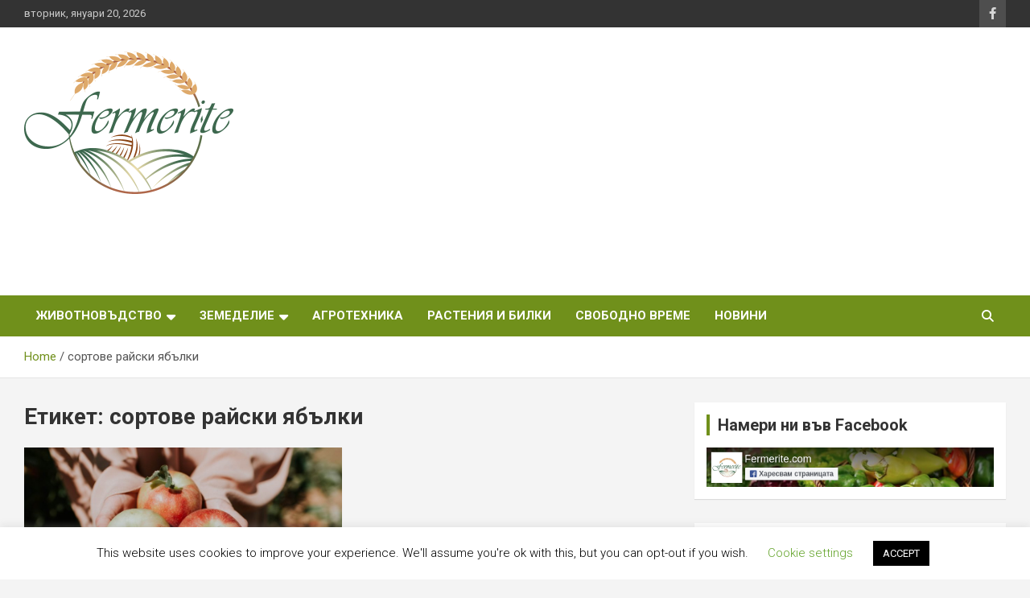

--- FILE ---
content_type: text/html; charset=UTF-8
request_url: https://fermerite.com/tag/%D1%81%D0%BE%D1%80%D1%82%D0%BE%D0%B2%D0%B5-%D1%80%D0%B0%D0%B9%D1%81%D0%BA%D0%B8-%D1%8F%D0%B1%D1%8A%D0%BB%D0%BA%D0%B8/
body_size: 16936
content:
<!doctype html>
<html lang="bg-BG"
 xmlns:fb="http://ogp.me/ns/fb#">
<head>
	<meta charset="UTF-8">
	<meta name="viewport" content="width=device-width, initial-scale=1, shrink-to-fit=no">
	<link rel="profile" href="https://gmpg.org/xfn/11">

	<meta name='robots' content='index, follow, max-image-preview:large, max-snippet:-1, max-video-preview:-1' />
	<style>img:is([sizes="auto" i], [sizes^="auto," i]) { contain-intrinsic-size: 3000px 1500px }</style>
	
	<!-- This site is optimized with the Yoast SEO plugin v25.1 - https://yoast.com/wordpress/plugins/seo/ -->
	<title>сортове райски ябълки Архиви - Fermerite.com</title>
	<link rel="canonical" href="https://fermerite.com/tag/сортове-райски-ябълки/" />
	<meta property="og:locale" content="bg_BG" />
	<meta property="og:type" content="article" />
	<meta property="og:title" content="сортове райски ябълки Архиви - Fermerite.com" />
	<meta property="og:url" content="https://fermerite.com/tag/сортове-райски-ябълки/" />
	<meta property="og:site_name" content="Fermerite.com" />
	<meta name="twitter:card" content="summary_large_image" />
	<script type="application/ld+json" class="yoast-schema-graph">{"@context":"https://schema.org","@graph":[{"@type":"CollectionPage","@id":"https://fermerite.com/tag/%d1%81%d0%be%d1%80%d1%82%d0%be%d0%b2%d0%b5-%d1%80%d0%b0%d0%b9%d1%81%d0%ba%d0%b8-%d1%8f%d0%b1%d1%8a%d0%bb%d0%ba%d0%b8/","url":"https://fermerite.com/tag/%d1%81%d0%be%d1%80%d1%82%d0%be%d0%b2%d0%b5-%d1%80%d0%b0%d0%b9%d1%81%d0%ba%d0%b8-%d1%8f%d0%b1%d1%8a%d0%bb%d0%ba%d0%b8/","name":"сортове райски ябълки Архиви - Fermerite.com","isPartOf":{"@id":"https://fermerite.com/#website"},"primaryImageOfPage":{"@id":"https://fermerite.com/tag/%d1%81%d0%be%d1%80%d1%82%d0%be%d0%b2%d0%b5-%d1%80%d0%b0%d0%b9%d1%81%d0%ba%d0%b8-%d1%8f%d0%b1%d1%8a%d0%bb%d0%ba%d0%b8/#primaryimage"},"image":{"@id":"https://fermerite.com/tag/%d1%81%d0%be%d1%80%d1%82%d0%be%d0%b2%d0%b5-%d1%80%d0%b0%d0%b9%d1%81%d0%ba%d0%b8-%d1%8f%d0%b1%d1%8a%d0%bb%d0%ba%d0%b8/#primaryimage"},"thumbnailUrl":"https://fermerite.com/wp-content/uploads/2021/04/apples-e1618148436927.jpeg","breadcrumb":{"@id":"https://fermerite.com/tag/%d1%81%d0%be%d1%80%d1%82%d0%be%d0%b2%d0%b5-%d1%80%d0%b0%d0%b9%d1%81%d0%ba%d0%b8-%d1%8f%d0%b1%d1%8a%d0%bb%d0%ba%d0%b8/#breadcrumb"},"inLanguage":"bg-BG"},{"@type":"ImageObject","inLanguage":"bg-BG","@id":"https://fermerite.com/tag/%d1%81%d0%be%d1%80%d1%82%d0%be%d0%b2%d0%b5-%d1%80%d0%b0%d0%b9%d1%81%d0%ba%d0%b8-%d1%8f%d0%b1%d1%8a%d0%bb%d0%ba%d0%b8/#primaryimage","url":"https://fermerite.com/wp-content/uploads/2021/04/apples-e1618148436927.jpeg","contentUrl":"https://fermerite.com/wp-content/uploads/2021/04/apples-e1618148436927.jpeg","width":920,"height":614,"caption":"ябълки"},{"@type":"BreadcrumbList","@id":"https://fermerite.com/tag/%d1%81%d0%be%d1%80%d1%82%d0%be%d0%b2%d0%b5-%d1%80%d0%b0%d0%b9%d1%81%d0%ba%d0%b8-%d1%8f%d0%b1%d1%8a%d0%bb%d0%ba%d0%b8/#breadcrumb","itemListElement":[{"@type":"ListItem","position":1,"name":"Начало","item":"https://fermerite.com/"},{"@type":"ListItem","position":2,"name":"сортове райски ябълки"}]},{"@type":"WebSite","@id":"https://fermerite.com/#website","url":"https://fermerite.com/","name":"Fermerite.com","description":"Всичко за селското стопанство на едно място.","publisher":{"@id":"https://fermerite.com/#organization"},"potentialAction":[{"@type":"SearchAction","target":{"@type":"EntryPoint","urlTemplate":"https://fermerite.com/?s={search_term_string}"},"query-input":{"@type":"PropertyValueSpecification","valueRequired":true,"valueName":"search_term_string"}}],"inLanguage":"bg-BG"},{"@type":"Organization","@id":"https://fermerite.com/#organization","name":"Fermerite.com","url":"https://fermerite.com/","logo":{"@type":"ImageObject","inLanguage":"bg-BG","@id":"https://fermerite.com/#/schema/logo/image/","url":"https://fermerite.com/wp-content/uploads/2020/04/cropped-logo-2.png","contentUrl":"https://fermerite.com/wp-content/uploads/2020/04/cropped-logo-2.png","width":260,"height":177,"caption":"Fermerite.com"},"image":{"@id":"https://fermerite.com/#/schema/logo/image/"}}]}</script>
	<!-- / Yoast SEO plugin. -->


<link rel='dns-prefetch' href='//fonts.googleapis.com' />
<link rel="alternate" type="application/rss+xml" title="Fermerite.com &raquo; Поток" href="https://fermerite.com/feed/" />
<link rel="alternate" type="application/rss+xml" title="Fermerite.com &raquo; поток за коментари" href="https://fermerite.com/comments/feed/" />
<link rel="alternate" type="application/rss+xml" title="Fermerite.com &raquo; поток за етикета сортове райски ябълки " href="https://fermerite.com/tag/%d1%81%d0%be%d1%80%d1%82%d0%be%d0%b2%d0%b5-%d1%80%d0%b0%d0%b9%d1%81%d0%ba%d0%b8-%d1%8f%d0%b1%d1%8a%d0%bb%d0%ba%d0%b8/feed/" />
<script type="text/javascript">
/* <![CDATA[ */
window._wpemojiSettings = {"baseUrl":"https:\/\/s.w.org\/images\/core\/emoji\/16.0.1\/72x72\/","ext":".png","svgUrl":"https:\/\/s.w.org\/images\/core\/emoji\/16.0.1\/svg\/","svgExt":".svg","source":{"concatemoji":"https:\/\/fermerite.com\/wp-includes\/js\/wp-emoji-release.min.js?ver=6.8.3"}};
/*! This file is auto-generated */
!function(s,n){var o,i,e;function c(e){try{var t={supportTests:e,timestamp:(new Date).valueOf()};sessionStorage.setItem(o,JSON.stringify(t))}catch(e){}}function p(e,t,n){e.clearRect(0,0,e.canvas.width,e.canvas.height),e.fillText(t,0,0);var t=new Uint32Array(e.getImageData(0,0,e.canvas.width,e.canvas.height).data),a=(e.clearRect(0,0,e.canvas.width,e.canvas.height),e.fillText(n,0,0),new Uint32Array(e.getImageData(0,0,e.canvas.width,e.canvas.height).data));return t.every(function(e,t){return e===a[t]})}function u(e,t){e.clearRect(0,0,e.canvas.width,e.canvas.height),e.fillText(t,0,0);for(var n=e.getImageData(16,16,1,1),a=0;a<n.data.length;a++)if(0!==n.data[a])return!1;return!0}function f(e,t,n,a){switch(t){case"flag":return n(e,"\ud83c\udff3\ufe0f\u200d\u26a7\ufe0f","\ud83c\udff3\ufe0f\u200b\u26a7\ufe0f")?!1:!n(e,"\ud83c\udde8\ud83c\uddf6","\ud83c\udde8\u200b\ud83c\uddf6")&&!n(e,"\ud83c\udff4\udb40\udc67\udb40\udc62\udb40\udc65\udb40\udc6e\udb40\udc67\udb40\udc7f","\ud83c\udff4\u200b\udb40\udc67\u200b\udb40\udc62\u200b\udb40\udc65\u200b\udb40\udc6e\u200b\udb40\udc67\u200b\udb40\udc7f");case"emoji":return!a(e,"\ud83e\udedf")}return!1}function g(e,t,n,a){var r="undefined"!=typeof WorkerGlobalScope&&self instanceof WorkerGlobalScope?new OffscreenCanvas(300,150):s.createElement("canvas"),o=r.getContext("2d",{willReadFrequently:!0}),i=(o.textBaseline="top",o.font="600 32px Arial",{});return e.forEach(function(e){i[e]=t(o,e,n,a)}),i}function t(e){var t=s.createElement("script");t.src=e,t.defer=!0,s.head.appendChild(t)}"undefined"!=typeof Promise&&(o="wpEmojiSettingsSupports",i=["flag","emoji"],n.supports={everything:!0,everythingExceptFlag:!0},e=new Promise(function(e){s.addEventListener("DOMContentLoaded",e,{once:!0})}),new Promise(function(t){var n=function(){try{var e=JSON.parse(sessionStorage.getItem(o));if("object"==typeof e&&"number"==typeof e.timestamp&&(new Date).valueOf()<e.timestamp+604800&&"object"==typeof e.supportTests)return e.supportTests}catch(e){}return null}();if(!n){if("undefined"!=typeof Worker&&"undefined"!=typeof OffscreenCanvas&&"undefined"!=typeof URL&&URL.createObjectURL&&"undefined"!=typeof Blob)try{var e="postMessage("+g.toString()+"("+[JSON.stringify(i),f.toString(),p.toString(),u.toString()].join(",")+"));",a=new Blob([e],{type:"text/javascript"}),r=new Worker(URL.createObjectURL(a),{name:"wpTestEmojiSupports"});return void(r.onmessage=function(e){c(n=e.data),r.terminate(),t(n)})}catch(e){}c(n=g(i,f,p,u))}t(n)}).then(function(e){for(var t in e)n.supports[t]=e[t],n.supports.everything=n.supports.everything&&n.supports[t],"flag"!==t&&(n.supports.everythingExceptFlag=n.supports.everythingExceptFlag&&n.supports[t]);n.supports.everythingExceptFlag=n.supports.everythingExceptFlag&&!n.supports.flag,n.DOMReady=!1,n.readyCallback=function(){n.DOMReady=!0}}).then(function(){return e}).then(function(){var e;n.supports.everything||(n.readyCallback(),(e=n.source||{}).concatemoji?t(e.concatemoji):e.wpemoji&&e.twemoji&&(t(e.twemoji),t(e.wpemoji)))}))}((window,document),window._wpemojiSettings);
/* ]]> */
</script>
<!-- fermerite.com is managing ads with Advanced Ads 2.0.8 – https://wpadvancedads.com/ --><script id="ferme-ready">
			window.advanced_ads_ready=function(e,a){a=a||"complete";var d=function(e){return"interactive"===a?"loading"!==e:"complete"===e};d(document.readyState)?e():document.addEventListener("readystatechange",(function(a){d(a.target.readyState)&&e()}),{once:"interactive"===a})},window.advanced_ads_ready_queue=window.advanced_ads_ready_queue||[];		</script>
		<style id='wp-emoji-styles-inline-css' type='text/css'>

	img.wp-smiley, img.emoji {
		display: inline !important;
		border: none !important;
		box-shadow: none !important;
		height: 1em !important;
		width: 1em !important;
		margin: 0 0.07em !important;
		vertical-align: -0.1em !important;
		background: none !important;
		padding: 0 !important;
	}
</style>
<link rel='stylesheet' id='wp-block-library-css' href='https://fermerite.com/wp-includes/css/dist/block-library/style.min.css?ver=6.8.3' type='text/css' media='all' />
<style id='classic-theme-styles-inline-css' type='text/css'>
/*! This file is auto-generated */
.wp-block-button__link{color:#fff;background-color:#32373c;border-radius:9999px;box-shadow:none;text-decoration:none;padding:calc(.667em + 2px) calc(1.333em + 2px);font-size:1.125em}.wp-block-file__button{background:#32373c;color:#fff;text-decoration:none}
</style>
<link rel='stylesheet' id='quads-style-css-css' href='https://fermerite.com/wp-content/plugins/quick-adsense-reloaded/includes/gutenberg/dist/blocks.style.build.css?ver=2.0.91' type='text/css' media='all' />
<style id='global-styles-inline-css' type='text/css'>
:root{--wp--preset--aspect-ratio--square: 1;--wp--preset--aspect-ratio--4-3: 4/3;--wp--preset--aspect-ratio--3-4: 3/4;--wp--preset--aspect-ratio--3-2: 3/2;--wp--preset--aspect-ratio--2-3: 2/3;--wp--preset--aspect-ratio--16-9: 16/9;--wp--preset--aspect-ratio--9-16: 9/16;--wp--preset--color--black: #000000;--wp--preset--color--cyan-bluish-gray: #abb8c3;--wp--preset--color--white: #ffffff;--wp--preset--color--pale-pink: #f78da7;--wp--preset--color--vivid-red: #cf2e2e;--wp--preset--color--luminous-vivid-orange: #ff6900;--wp--preset--color--luminous-vivid-amber: #fcb900;--wp--preset--color--light-green-cyan: #7bdcb5;--wp--preset--color--vivid-green-cyan: #00d084;--wp--preset--color--pale-cyan-blue: #8ed1fc;--wp--preset--color--vivid-cyan-blue: #0693e3;--wp--preset--color--vivid-purple: #9b51e0;--wp--preset--gradient--vivid-cyan-blue-to-vivid-purple: linear-gradient(135deg,rgba(6,147,227,1) 0%,rgb(155,81,224) 100%);--wp--preset--gradient--light-green-cyan-to-vivid-green-cyan: linear-gradient(135deg,rgb(122,220,180) 0%,rgb(0,208,130) 100%);--wp--preset--gradient--luminous-vivid-amber-to-luminous-vivid-orange: linear-gradient(135deg,rgba(252,185,0,1) 0%,rgba(255,105,0,1) 100%);--wp--preset--gradient--luminous-vivid-orange-to-vivid-red: linear-gradient(135deg,rgba(255,105,0,1) 0%,rgb(207,46,46) 100%);--wp--preset--gradient--very-light-gray-to-cyan-bluish-gray: linear-gradient(135deg,rgb(238,238,238) 0%,rgb(169,184,195) 100%);--wp--preset--gradient--cool-to-warm-spectrum: linear-gradient(135deg,rgb(74,234,220) 0%,rgb(151,120,209) 20%,rgb(207,42,186) 40%,rgb(238,44,130) 60%,rgb(251,105,98) 80%,rgb(254,248,76) 100%);--wp--preset--gradient--blush-light-purple: linear-gradient(135deg,rgb(255,206,236) 0%,rgb(152,150,240) 100%);--wp--preset--gradient--blush-bordeaux: linear-gradient(135deg,rgb(254,205,165) 0%,rgb(254,45,45) 50%,rgb(107,0,62) 100%);--wp--preset--gradient--luminous-dusk: linear-gradient(135deg,rgb(255,203,112) 0%,rgb(199,81,192) 50%,rgb(65,88,208) 100%);--wp--preset--gradient--pale-ocean: linear-gradient(135deg,rgb(255,245,203) 0%,rgb(182,227,212) 50%,rgb(51,167,181) 100%);--wp--preset--gradient--electric-grass: linear-gradient(135deg,rgb(202,248,128) 0%,rgb(113,206,126) 100%);--wp--preset--gradient--midnight: linear-gradient(135deg,rgb(2,3,129) 0%,rgb(40,116,252) 100%);--wp--preset--font-size--small: 13px;--wp--preset--font-size--medium: 20px;--wp--preset--font-size--large: 36px;--wp--preset--font-size--x-large: 42px;--wp--preset--spacing--20: 0.44rem;--wp--preset--spacing--30: 0.67rem;--wp--preset--spacing--40: 1rem;--wp--preset--spacing--50: 1.5rem;--wp--preset--spacing--60: 2.25rem;--wp--preset--spacing--70: 3.38rem;--wp--preset--spacing--80: 5.06rem;--wp--preset--shadow--natural: 6px 6px 9px rgba(0, 0, 0, 0.2);--wp--preset--shadow--deep: 12px 12px 50px rgba(0, 0, 0, 0.4);--wp--preset--shadow--sharp: 6px 6px 0px rgba(0, 0, 0, 0.2);--wp--preset--shadow--outlined: 6px 6px 0px -3px rgba(255, 255, 255, 1), 6px 6px rgba(0, 0, 0, 1);--wp--preset--shadow--crisp: 6px 6px 0px rgba(0, 0, 0, 1);}:where(.is-layout-flex){gap: 0.5em;}:where(.is-layout-grid){gap: 0.5em;}body .is-layout-flex{display: flex;}.is-layout-flex{flex-wrap: wrap;align-items: center;}.is-layout-flex > :is(*, div){margin: 0;}body .is-layout-grid{display: grid;}.is-layout-grid > :is(*, div){margin: 0;}:where(.wp-block-columns.is-layout-flex){gap: 2em;}:where(.wp-block-columns.is-layout-grid){gap: 2em;}:where(.wp-block-post-template.is-layout-flex){gap: 1.25em;}:where(.wp-block-post-template.is-layout-grid){gap: 1.25em;}.has-black-color{color: var(--wp--preset--color--black) !important;}.has-cyan-bluish-gray-color{color: var(--wp--preset--color--cyan-bluish-gray) !important;}.has-white-color{color: var(--wp--preset--color--white) !important;}.has-pale-pink-color{color: var(--wp--preset--color--pale-pink) !important;}.has-vivid-red-color{color: var(--wp--preset--color--vivid-red) !important;}.has-luminous-vivid-orange-color{color: var(--wp--preset--color--luminous-vivid-orange) !important;}.has-luminous-vivid-amber-color{color: var(--wp--preset--color--luminous-vivid-amber) !important;}.has-light-green-cyan-color{color: var(--wp--preset--color--light-green-cyan) !important;}.has-vivid-green-cyan-color{color: var(--wp--preset--color--vivid-green-cyan) !important;}.has-pale-cyan-blue-color{color: var(--wp--preset--color--pale-cyan-blue) !important;}.has-vivid-cyan-blue-color{color: var(--wp--preset--color--vivid-cyan-blue) !important;}.has-vivid-purple-color{color: var(--wp--preset--color--vivid-purple) !important;}.has-black-background-color{background-color: var(--wp--preset--color--black) !important;}.has-cyan-bluish-gray-background-color{background-color: var(--wp--preset--color--cyan-bluish-gray) !important;}.has-white-background-color{background-color: var(--wp--preset--color--white) !important;}.has-pale-pink-background-color{background-color: var(--wp--preset--color--pale-pink) !important;}.has-vivid-red-background-color{background-color: var(--wp--preset--color--vivid-red) !important;}.has-luminous-vivid-orange-background-color{background-color: var(--wp--preset--color--luminous-vivid-orange) !important;}.has-luminous-vivid-amber-background-color{background-color: var(--wp--preset--color--luminous-vivid-amber) !important;}.has-light-green-cyan-background-color{background-color: var(--wp--preset--color--light-green-cyan) !important;}.has-vivid-green-cyan-background-color{background-color: var(--wp--preset--color--vivid-green-cyan) !important;}.has-pale-cyan-blue-background-color{background-color: var(--wp--preset--color--pale-cyan-blue) !important;}.has-vivid-cyan-blue-background-color{background-color: var(--wp--preset--color--vivid-cyan-blue) !important;}.has-vivid-purple-background-color{background-color: var(--wp--preset--color--vivid-purple) !important;}.has-black-border-color{border-color: var(--wp--preset--color--black) !important;}.has-cyan-bluish-gray-border-color{border-color: var(--wp--preset--color--cyan-bluish-gray) !important;}.has-white-border-color{border-color: var(--wp--preset--color--white) !important;}.has-pale-pink-border-color{border-color: var(--wp--preset--color--pale-pink) !important;}.has-vivid-red-border-color{border-color: var(--wp--preset--color--vivid-red) !important;}.has-luminous-vivid-orange-border-color{border-color: var(--wp--preset--color--luminous-vivid-orange) !important;}.has-luminous-vivid-amber-border-color{border-color: var(--wp--preset--color--luminous-vivid-amber) !important;}.has-light-green-cyan-border-color{border-color: var(--wp--preset--color--light-green-cyan) !important;}.has-vivid-green-cyan-border-color{border-color: var(--wp--preset--color--vivid-green-cyan) !important;}.has-pale-cyan-blue-border-color{border-color: var(--wp--preset--color--pale-cyan-blue) !important;}.has-vivid-cyan-blue-border-color{border-color: var(--wp--preset--color--vivid-cyan-blue) !important;}.has-vivid-purple-border-color{border-color: var(--wp--preset--color--vivid-purple) !important;}.has-vivid-cyan-blue-to-vivid-purple-gradient-background{background: var(--wp--preset--gradient--vivid-cyan-blue-to-vivid-purple) !important;}.has-light-green-cyan-to-vivid-green-cyan-gradient-background{background: var(--wp--preset--gradient--light-green-cyan-to-vivid-green-cyan) !important;}.has-luminous-vivid-amber-to-luminous-vivid-orange-gradient-background{background: var(--wp--preset--gradient--luminous-vivid-amber-to-luminous-vivid-orange) !important;}.has-luminous-vivid-orange-to-vivid-red-gradient-background{background: var(--wp--preset--gradient--luminous-vivid-orange-to-vivid-red) !important;}.has-very-light-gray-to-cyan-bluish-gray-gradient-background{background: var(--wp--preset--gradient--very-light-gray-to-cyan-bluish-gray) !important;}.has-cool-to-warm-spectrum-gradient-background{background: var(--wp--preset--gradient--cool-to-warm-spectrum) !important;}.has-blush-light-purple-gradient-background{background: var(--wp--preset--gradient--blush-light-purple) !important;}.has-blush-bordeaux-gradient-background{background: var(--wp--preset--gradient--blush-bordeaux) !important;}.has-luminous-dusk-gradient-background{background: var(--wp--preset--gradient--luminous-dusk) !important;}.has-pale-ocean-gradient-background{background: var(--wp--preset--gradient--pale-ocean) !important;}.has-electric-grass-gradient-background{background: var(--wp--preset--gradient--electric-grass) !important;}.has-midnight-gradient-background{background: var(--wp--preset--gradient--midnight) !important;}.has-small-font-size{font-size: var(--wp--preset--font-size--small) !important;}.has-medium-font-size{font-size: var(--wp--preset--font-size--medium) !important;}.has-large-font-size{font-size: var(--wp--preset--font-size--large) !important;}.has-x-large-font-size{font-size: var(--wp--preset--font-size--x-large) !important;}
:where(.wp-block-post-template.is-layout-flex){gap: 1.25em;}:where(.wp-block-post-template.is-layout-grid){gap: 1.25em;}
:where(.wp-block-columns.is-layout-flex){gap: 2em;}:where(.wp-block-columns.is-layout-grid){gap: 2em;}
:root :where(.wp-block-pullquote){font-size: 1.5em;line-height: 1.6;}
</style>
<link rel='stylesheet' id='contact-form-7-css' href='https://fermerite.com/wp-content/plugins/contact-form-7/includes/css/styles.css?ver=6.0.6' type='text/css' media='all' />
<link rel='stylesheet' id='cookie-law-info-css' href='https://fermerite.com/wp-content/plugins/cookie-law-info/legacy/public/css/cookie-law-info-public.css?ver=3.2.10' type='text/css' media='all' />
<link rel='stylesheet' id='cookie-law-info-gdpr-css' href='https://fermerite.com/wp-content/plugins/cookie-law-info/legacy/public/css/cookie-law-info-gdpr.css?ver=3.2.10' type='text/css' media='all' />
<link rel='stylesheet' id='dx2hits_maincss-css' href='https://fermerite.com/wp-content/plugins/dx2-post-hit-counter/style.css?v=1.0.5&#038;ver=1.0.5' type='text/css' media='all' />
<link rel='stylesheet' id='bootstrap-style-css' href='https://fermerite.com/wp-content/themes/newscard/assets/library/bootstrap/css/bootstrap.min.css?ver=4.0.0' type='text/css' media='all' />
<link rel='stylesheet' id='font-awesome-style-css' href='https://fermerite.com/wp-content/themes/newscard/assets/library/font-awesome/css/all.min.css?ver=6.8.3' type='text/css' media='all' />
<link rel='stylesheet' id='newscard-google-fonts-css' href='//fonts.googleapis.com/css?family=Roboto%3A100%2C300%2C300i%2C400%2C400i%2C500%2C500i%2C700%2C700i&#038;ver=6.8.3' type='text/css' media='all' />
<link rel='stylesheet' id='newscard-style-css' href='https://fermerite.com/wp-content/themes/newscard-child/style.css?ver=6.8.3' type='text/css' media='all' />
<link rel='stylesheet' id='newscard-parent-style-css' href='https://fermerite.com/wp-content/themes/newscard/style.css?ver=6.8.3' type='text/css' media='all' />
<link rel='stylesheet' id='newscard-child-style-css' href='https://fermerite.com/wp-content/themes/newscard-child/style.css?ver=1.0.0' type='text/css' media='all' />
<script type="text/javascript" src="https://fermerite.com/wp-includes/js/jquery/jquery.min.js?ver=3.7.1" id="jquery-core-js"></script>
<script type="text/javascript" src="https://fermerite.com/wp-includes/js/jquery/jquery-migrate.min.js?ver=3.4.1" id="jquery-migrate-js"></script>
<script type="text/javascript" id="cookie-law-info-js-extra">
/* <![CDATA[ */
var Cli_Data = {"nn_cookie_ids":[],"cookielist":[],"non_necessary_cookies":[],"ccpaEnabled":"","ccpaRegionBased":"","ccpaBarEnabled":"","strictlyEnabled":["necessary","obligatoire"],"ccpaType":"gdpr","js_blocking":"","custom_integration":"","triggerDomRefresh":"","secure_cookies":""};
var cli_cookiebar_settings = {"animate_speed_hide":"500","animate_speed_show":"500","background":"#FFF","border":"#b1a6a6c2","border_on":"","button_1_button_colour":"#000","button_1_button_hover":"#000000","button_1_link_colour":"#fff","button_1_as_button":"1","button_1_new_win":"","button_2_button_colour":"#333","button_2_button_hover":"#292929","button_2_link_colour":"#444","button_2_as_button":"","button_2_hidebar":"","button_3_button_colour":"#000","button_3_button_hover":"#000000","button_3_link_colour":"#fff","button_3_as_button":"1","button_3_new_win":"","button_4_button_colour":"#000","button_4_button_hover":"#000000","button_4_link_colour":"#62a329","button_4_as_button":"","button_7_button_colour":"#61a229","button_7_button_hover":"#4e8221","button_7_link_colour":"#fff","button_7_as_button":"1","button_7_new_win":"","font_family":"inherit","header_fix":"","notify_animate_hide":"1","notify_animate_show":"","notify_div_id":"#cookie-law-info-bar","notify_position_horizontal":"right","notify_position_vertical":"bottom","scroll_close":"","scroll_close_reload":"","accept_close_reload":"","reject_close_reload":"","showagain_tab":"1","showagain_background":"#fff","showagain_border":"#000","showagain_div_id":"#cookie-law-info-again","showagain_x_position":"100px","text":"#000","show_once_yn":"","show_once":"10000","logging_on":"","as_popup":"","popup_overlay":"1","bar_heading_text":"","cookie_bar_as":"banner","popup_showagain_position":"bottom-right","widget_position":"left"};
var log_object = {"ajax_url":"https:\/\/fermerite.com\/wp-admin\/admin-ajax.php"};
/* ]]> */
</script>
<script type="text/javascript" src="https://fermerite.com/wp-content/plugins/cookie-law-info/legacy/public/js/cookie-law-info-public.js?ver=3.2.10" id="cookie-law-info-js"></script>
<!--[if lt IE 9]>
<script type="text/javascript" src="https://fermerite.com/wp-content/themes/newscard/assets/js/html5.js?ver=3.7.3" id="html5-js"></script>
<![endif]-->
<link rel="https://api.w.org/" href="https://fermerite.com/wp-json/" /><link rel="alternate" title="JSON" type="application/json" href="https://fermerite.com/wp-json/wp/v2/tags/507" /><link rel="EditURI" type="application/rsd+xml" title="RSD" href="https://fermerite.com/xmlrpc.php?rsd" />
<meta name="generator" content="WordPress 6.8.3" />

<!-- This site is using AdRotate v5.13.7 to display their advertisements - https://ajdg.solutions/ -->
<!-- AdRotate CSS -->
<style type="text/css" media="screen">
	.g { margin:0px; padding:0px; overflow:hidden; line-height:1; zoom:1; }
	.g img { height:auto; }
	.g-col { position:relative; float:left; }
	.g-col:first-child { margin-left: 0; }
	.g-col:last-child { margin-right: 0; }
	.g-1 {  margin: 0 auto; }
	@media only screen and (max-width: 480px) {
		.g-col, .g-dyn, .g-single { width:100%; margin-left:0; margin-right:0; }
	}
</style>
<!-- /AdRotate CSS -->

<meta property="fb:app_id" content="1559425070928442"/><meta property="fb:admins" content="10206908716895349"/><!-- Global site tag (gtag.js) - Google Analytics -->
<script async src="https://www.googletagmanager.com/gtag/js?id=UA-167202846-1"></script>
<script>
  window.dataLayer = window.dataLayer || [];
  function gtag(){dataLayer.push(arguments);}
  gtag('js', new Date());

  gtag('config', 'UA-167202846-1');
</script><script>document.cookie = 'quads_browser_width='+screen.width;</script>		<style type="text/css">
					.site-title,
			.site-description {
				position: absolute;
				clip: rect(1px, 1px, 1px, 1px);
			}
				</style>
		<script  async src="https://pagead2.googlesyndication.com/pagead/js/adsbygoogle.js?client=ca-pub-9327027604616731" crossorigin="anonymous"></script><link rel="icon" href="https://fermerite.com/wp-content/uploads/2020/04/cropped-favicon-32x32.png" sizes="32x32" />
<link rel="icon" href="https://fermerite.com/wp-content/uploads/2020/04/cropped-favicon-192x192.png" sizes="192x192" />
<link rel="apple-touch-icon" href="https://fermerite.com/wp-content/uploads/2020/04/cropped-favicon-180x180.png" />
<meta name="msapplication-TileImage" content="https://fermerite.com/wp-content/uploads/2020/04/cropped-favicon-270x270.png" />

    <script data-ad-client="ca-pub-9327027604616731" async src="https://pagead2.googlesyndication.com/pagead/js/adsbygoogle.js"></script>
</head>

<body data-rsssl=1 class="archive tag tag-507 wp-custom-logo wp-theme-newscard wp-child-theme-newscard-child theme-body hfeed aa-prefix-ferme-">

<div id="page" class="site">
	<a class="skip-link screen-reader-text" href="#content">Skip to content</a>
	
	<header id="masthead" class="site-header">
					<div class="info-bar">
				<div class="container">
					<div class="row gutter-10">
						<div class="col col-sm contact-section">
							<div class="date">
								<ul><li>вторник, януари 20, 2026</li></ul>
							</div>
						</div><!-- .contact-section -->

													<div class="col-auto social-profiles order-md-3">
								
		<ul class="clearfix">
							<li><a target="_blank" rel="noopener noreferrer" href="https://www.facebook.com/fermeritecom/"></a></li>
					</ul>
								</div><!-- .social-profile -->
											</div><!-- .row -->
          		</div><!-- .container -->
        	</div><!-- .infobar -->
        		<nav class="navbar navbar-expand-lg d-block">
			<div class="navbar-head" >
				<div class="container">
					<div class="row align-items-center">
						<div class="col-lg-4">
							<div class="site-branding navbar-brand">
								<a href="https://fermerite.com/" class="custom-logo-link" rel="home"><img width="260" height="177" src="https://fermerite.com/wp-content/uploads/2020/04/cropped-logo-2.png" class="custom-logo" alt="Fermerite.com" decoding="async" /></a>									<h2 class="site-title"><a href="https://fermerite.com/" rel="home">Fermerite.com</a></h2>
																	<p class="site-description">Всичко за селското стопанство на едно място.</p>
															</div><!-- .site-branding .navbar-brand -->
						</div>
						<div style="float: right;" id="ferme-1091457044"><script async src="//pagead2.googlesyndication.com/pagead/js/adsbygoogle.js?client=ca-pub-9327027604616731" crossorigin="anonymous"></script><ins class="adsbygoogle" style="display:inline-block;width:970px;height:90px;" 
data-ad-client="ca-pub-9327027604616731" 
data-ad-slot="4120581484"></ins> 
<script> 
(adsbygoogle = window.adsbygoogle || []).push({}); 
</script>
</div>					</div><!-- .row -->
				</div><!-- .container -->
			</div><!-- .navbar-head -->
			<div class="navigation-bar">
				<div class="navigation-bar-top">
					<div class="container">
						<button class="navbar-toggler menu-toggle" type="button" data-toggle="collapse" data-target="#navbarCollapse" aria-controls="navbarCollapse" aria-expanded="false" aria-label="Toggle navigation"></button>
						<span class="search-toggle"></span>
					</div><!-- .container -->
					<div class="search-bar">
						<div class="container">
							<div class="search-block off">
								<form action="https://fermerite.com/" method="get" class="search-form">
	<label class="assistive-text"> Search </label>
	<div class="input-group">
		<input type="search" value="" placeholder="Search" class="form-control s" name="s">
		<div class="input-group-prepend">
			<button class="btn btn-theme">Search</button>
		</div>
	</div>
</form><!-- .search-form -->
							</div><!-- .search-box -->
						</div><!-- .container -->
					</div><!-- .search-bar -->
				</div><!-- .navigation-bar-top -->
				<div class="navbar-main">
					<div class="container">
						<div class="collapse navbar-collapse" id="navbarCollapse">
							<div id="site-navigation" class="main-navigation nav-uppercase" role="navigation">
								<ul class="nav-menu navbar-nav d-lg-block"><li id="menu-item-9" class="menu-item menu-item-type-taxonomy menu-item-object-category menu-item-has-children menu-item-9"><a href="https://fermerite.com/category/%d0%b6%d0%b8%d0%b2%d0%be%d1%82%d0%bd%d0%be%d0%b2%d1%8a%d0%b4%d1%81%d1%82%d0%b2%d0%be/">ЖИВОТНОВЪДСТВО</a>
<ul class="sub-menu">
	<li id="menu-item-10" class="menu-item menu-item-type-taxonomy menu-item-object-category menu-item-10"><a href="https://fermerite.com/category/%d0%b6%d0%b8%d0%b2%d0%be%d1%82%d0%bd%d0%be%d0%b2%d1%8a%d0%b4%d1%81%d1%82%d0%b2%d0%be/%d0%b4%d1%80%d0%b5%d0%b1%d0%b5%d0%bd-%d0%b4%d0%be%d0%b1%d0%b8%d1%82%d1%8a%d0%ba/">ДРЕБЕН ДОБИТЪК</a></li>
	<li id="menu-item-11" class="menu-item menu-item-type-taxonomy menu-item-object-category menu-item-11"><a href="https://fermerite.com/category/%d0%b6%d0%b8%d0%b2%d0%be%d1%82%d0%bd%d0%be%d0%b2%d1%8a%d0%b4%d1%81%d1%82%d0%b2%d0%be/%d0%b5%d0%b4%d1%8a%d1%80-%d0%b4%d0%be%d0%b1%d0%b8%d1%82%d1%8a%d0%ba/">ЕДЪР ДОБИТЪК</a></li>
	<li id="menu-item-13" class="menu-item menu-item-type-taxonomy menu-item-object-category menu-item-13"><a href="https://fermerite.com/category/%d0%b6%d0%b8%d0%b2%d0%be%d1%82%d0%bd%d0%be%d0%b2%d1%8a%d0%b4%d1%81%d1%82%d0%b2%d0%be/%d1%81%d1%80%d0%b5%d0%b4%d0%b5%d0%bd-%d0%b4%d0%be%d0%b1%d0%b8%d1%82%d1%8a%d0%ba/">СРЕДЕН ДОБИТЪК</a></li>
	<li id="menu-item-12" class="menu-item menu-item-type-taxonomy menu-item-object-category menu-item-12"><a href="https://fermerite.com/category/%d0%b6%d0%b8%d0%b2%d0%be%d1%82%d0%bd%d0%be%d0%b2%d1%8a%d0%b4%d1%81%d1%82%d0%b2%d0%be/%d0%bf%d1%87%d0%b5%d0%bb%d0%b0%d1%80%d1%81%d1%82%d0%b2%d0%be/">ПЧЕЛАРСТВО</a></li>
</ul>
</li>
<li id="menu-item-14" class="menu-item menu-item-type-taxonomy menu-item-object-category menu-item-has-children menu-item-14"><a href="https://fermerite.com/category/%d0%b7%d0%b5%d0%bc%d0%b5%d0%b4%d0%b5%d0%bb%d0%b8%d0%b5/">ЗЕМЕДЕЛИЕ</a>
<ul class="sub-menu">
	<li id="menu-item-15" class="menu-item menu-item-type-taxonomy menu-item-object-category menu-item-15"><a href="https://fermerite.com/category/%d0%b7%d0%b5%d0%bc%d0%b5%d0%b4%d0%b5%d0%bb%d0%b8%d0%b5/%d0%b7%d0%b5%d0%bb%d0%b5%d0%bd%d1%87%d1%83%d0%ba%d0%be%d0%bf%d1%80%d0%be%d0%b8%d0%b7%d0%b2%d0%be%d0%b4%d1%81%d1%82%d0%b2%d0%be/">ЗЕЛЕНЧУКОПРОИЗВОДСТВО</a></li>
	<li id="menu-item-16" class="menu-item menu-item-type-taxonomy menu-item-object-category menu-item-16"><a href="https://fermerite.com/category/%d0%b7%d0%b5%d0%bc%d0%b5%d0%b4%d0%b5%d0%bb%d0%b8%d0%b5/%d0%b7%d1%8a%d1%80%d0%bd%d0%be%d0%bf%d1%80%d0%be%d0%b8%d0%b7%d0%b2%d0%be%d0%b4%d1%81%d1%82%d0%b2%d0%be/">ЗЪРНОПРОИЗВОДСТВО</a></li>
	<li id="menu-item-17" class="menu-item menu-item-type-taxonomy menu-item-object-category menu-item-17"><a href="https://fermerite.com/category/%d0%b7%d0%b5%d0%bc%d0%b5%d0%b4%d0%b5%d0%bb%d0%b8%d0%b5/%d0%bb%d0%be%d0%b7%d0%b0%d1%80%d1%81%d1%82%d0%b2%d0%be/">ЛОЗАРСТВО</a></li>
	<li id="menu-item-18" class="menu-item menu-item-type-taxonomy menu-item-object-category menu-item-18"><a href="https://fermerite.com/category/%d0%b7%d0%b5%d0%bc%d0%b5%d0%b4%d0%b5%d0%bb%d0%b8%d0%b5/%d0%be%d0%b2%d0%be%d1%89%d0%b0%d1%80%d1%81%d1%82%d0%b2%d0%be/">ОВОЩАРСТВО</a></li>
	<li id="menu-item-19" class="menu-item menu-item-type-taxonomy menu-item-object-category menu-item-19"><a href="https://fermerite.com/category/%d0%b7%d0%b5%d0%bc%d0%b5%d0%b4%d0%b5%d0%bb%d0%b8%d0%b5/%d1%82%d0%b5%d1%85%d0%bd%d0%b8%d1%87%d0%b5%d1%81%d0%ba%d0%b8-%d0%ba%d1%83%d0%bb%d1%82%d1%83%d1%80%d0%b8/">ТЕХНИЧЕСКИ КУЛТУРИ</a></li>
</ul>
</li>
<li id="menu-item-90" class="menu-item menu-item-type-taxonomy menu-item-object-category menu-item-90"><a href="https://fermerite.com/category/%d0%b0%d0%b3%d1%80%d0%be%d1%82%d0%b5%d1%85%d0%bd%d0%b8%d0%ba%d0%b0/">АГРОТЕХНИКА</a></li>
<li id="menu-item-1424" class="menu-item menu-item-type-taxonomy menu-item-object-category menu-item-1424"><a href="https://fermerite.com/category/%d1%80%d0%b0%d1%81%d1%82%d0%b5%d0%bd%d0%b8%d1%8f-%d0%b8-%d0%b1%d0%b8%d0%bb%d0%ba%d0%b8/">Растения и билки</a></li>
<li id="menu-item-20" class="menu-item menu-item-type-taxonomy menu-item-object-category menu-item-20"><a href="https://fermerite.com/category/%d1%81%d0%b2%d0%be%d0%b1%d0%be%d0%b4%d0%bd%d0%be-%d0%b2%d1%80%d0%b5%d0%bc%d0%b5/">СВОБОДНО ВРЕМЕ</a></li>
<li id="menu-item-21" class="menu-item menu-item-type-taxonomy menu-item-object-category menu-item-21"><a href="https://fermerite.com/category/%d0%bd%d0%be%d0%b2%d0%b8%d0%bd%d0%b8/">Новини</a></li>
</ul>							</div><!-- #site-navigation .main-navigation -->
						</div><!-- .navbar-collapse -->
						<div class="nav-search">
							<span class="search-toggle"></span>
						</div><!-- .nav-search -->
					</div><!-- .container -->
				</div><!-- .navbar-main -->
			</div><!-- .navigation-bar -->
		</nav><!-- .navbar -->

		
		
					<div id="breadcrumb">
				<div class="container">
					<div role="navigation" aria-label="Breadcrumbs" class="breadcrumb-trail breadcrumbs" itemprop="breadcrumb"><ul class="trail-items" itemscope itemtype="http://schema.org/BreadcrumbList"><meta name="numberOfItems" content="2" /><meta name="itemListOrder" content="Ascending" /><li itemprop="itemListElement" itemscope itemtype="http://schema.org/ListItem" class="trail-item trail-begin"><a href="https://fermerite.com/" rel="home" itemprop="item"><span itemprop="name">Home</span></a><meta itemprop="position" content="1" /></li><li itemprop="itemListElement" itemscope itemtype="http://schema.org/ListItem" class="trail-item trail-end"><span itemprop="name">сортове райски ябълки</span><meta itemprop="position" content="2" /></li></ul></div>				</div>
			</div><!-- .breadcrumb -->
			</header><!-- #masthead -->
	<div id="content" class="site-content ">
		<div class="container">
							<div class="row justify-content-center site-content-row">
			<div id="primary" class="col-lg-8 content-area">		<main id="main" class="site-main">

			
				<header class="page-header">
					<h1 class="page-title">Етикет: <span>сортове райски ябълки</span></h1>				</header><!-- .page-header -->

				<div class="row gutter-parent-14 post-wrap">
						<div class="col-sm-6 col-xxl-4 post-col">
	<div class="post-864 post type-post status-publish format-standard has-post-thumbnail hentry category-6 tag-506 tag-507 tag-409">

		
				<figure class="post-featured-image post-img-wrap">
					<a title="Различните сортове райски ябълки" href="https://fermerite.com/sortove-rayski-yabulki/" class="post-img" style="background-image: url('https://fermerite.com/wp-content/uploads/2021/04/apples-e1618148436927.jpeg');"></a>
					<div class="entry-meta category-meta">
						<div class="cat-links"><a href="https://fermerite.com/category/%d0%b7%d0%b5%d0%bc%d0%b5%d0%b4%d0%b5%d0%bb%d0%b8%d0%b5/%d0%be%d0%b2%d0%be%d1%89%d0%b0%d1%80%d1%81%d1%82%d0%b2%d0%be/" rel="category tag">ОВОЩАРСТВО</a></div>
					</div><!-- .entry-meta -->
				</figure><!-- .post-featured-image .post-img-wrap -->

			
					<header class="entry-header">
				<h2 class="entry-title"><a href="https://fermerite.com/sortove-rayski-yabulki/" rel="bookmark">Различните сортове райски ябълки</a></h2>
									<div class="entry-meta">
						<div class="date"><a href="https://fermerite.com/sortove-rayski-yabulki/" title="Различните сортове райски ябълки">11/04/2021</a> </div>											</div><!-- .entry-meta -->
								</header>
				<div class="entry-content">
								<p>Т.нар. райски ябълки не се ползват с голяма популярност в България. Причината за това е във&hellip;</p>
						</div><!-- entry-content -->

			</div><!-- .post-864 -->
	</div><!-- .col-sm-6 .col-xxl-4 .post-col -->
				</div><!-- .row .gutter-parent-14 .post-wrap-->

				
		</main><!-- #main -->
	</div><!-- #primary -->


<aside id="secondary" class="col-lg-4 widget-area" role="complementary">
	<div class="sticky-sidebar">
		<section id="media_image-2" class="widget widget_media_image"><h3 class="widget-title">Намери ни във Facebook</h3><a href="https://www.facebook.com/fermeritecom/" target="_blank"><img width="498" height="69" src="https://fermerite.com/wp-content/uploads/2020/08/fb-fermerite.png" class="image wp-image-505  attachment-full size-full" alt="Намери ни във Facebook" style="max-width: 100%; height: auto;" title="Намери ни във Facebook" decoding="async" loading="lazy" srcset="https://fermerite.com/wp-content/uploads/2020/08/fb-fermerite.png 498w, https://fermerite.com/wp-content/uploads/2020/08/fb-fermerite-300x42.png 300w" sizes="auto, (max-width: 498px) 100vw, 498px" /></a></section><section class="widget ferme-widget"><script async src="//pagead2.googlesyndication.com/pagead/js/adsbygoogle.js?client=ca-pub-9327027604616731" crossorigin="anonymous"></script><ins class="adsbygoogle" style="display:block;" data-ad-client="ca-pub-9327027604616731" 
data-ad-slot="1748338084" 
data-ad-format="auto" data-full-width-responsive="true"></ins>
<script> 
(adsbygoogle = window.adsbygoogle || []).push({}); 
</script>
</section>      <section id="mailpoet_form-2" class="widget widget_mailpoet_form">
  
      <h3 class="widget-title">Абонирайте се за нашия бюлетин</h3>
  
  <div class="
    mailpoet_form_popup_overlay
      "></div>
  <div
    id="mailpoet_form_1"
    class="
      mailpoet_form
      mailpoet_form_widget
      mailpoet_form_position_
      mailpoet_form_animation_
    "
      >

    <style type="text/css">
     #mailpoet_form_1 .mailpoet_form { padding: 10px; }
#mailpoet_form_1 .mailpoet_column_with_background { padding: 10px; }
#mailpoet_form_1 .mailpoet_form_column:not(:first-child) { margin-left: 20px; }
#mailpoet_form_1 .mailpoet_paragraph { line-height: 20px; margin-bottom: 20px; }
#mailpoet_form_1 .mailpoet_segment_label, #mailpoet_form_1 .mailpoet_text_label, #mailpoet_form_1 .mailpoet_textarea_label, #mailpoet_form_1 .mailpoet_select_label, #mailpoet_form_1 .mailpoet_radio_label, #mailpoet_form_1 .mailpoet_checkbox_label, #mailpoet_form_1 .mailpoet_list_label, #mailpoet_form_1 .mailpoet_date_label { display: block; font-weight: normal; }
#mailpoet_form_1 .mailpoet_text, #mailpoet_form_1 .mailpoet_textarea, #mailpoet_form_1 .mailpoet_select, #mailpoet_form_1 .mailpoet_date_month, #mailpoet_form_1 .mailpoet_date_day, #mailpoet_form_1 .mailpoet_date_year, #mailpoet_form_1 .mailpoet_date { display: block; }
#mailpoet_form_1 .mailpoet_text, #mailpoet_form_1 .mailpoet_textarea { width: 200px; }
#mailpoet_form_1 .mailpoet_checkbox {  }
#mailpoet_form_1 .mailpoet_submit {  }
#mailpoet_form_1 .mailpoet_divider {  }
#mailpoet_form_1 .mailpoet_message {  }
#mailpoet_form_1 .mailpoet_validate_success { font-weight: 600; color: #468847; }
#mailpoet_form_1 .mailpoet_validate_error { color: #b94a48; }
#mailpoet_form_1 .mailpoet_form_loading { width: 30px; text-align: center; line-height: normal; }
#mailpoet_form_1 .mailpoet_form_loading > span { width: 5px; height: 5px; background-color: #5b5b5b; }#mailpoet_form_1{;}#mailpoet_form_1 .mailpoet_message {margin: 0; padding: 0 20px;}#mailpoet_form_1 .mailpoet_paragraph.last {margin-bottom: 0} @media (max-width: 500px) {#mailpoet_form_1 {background-image: none;}} @media (min-width: 500px) {#mailpoet_form_1 .last .mailpoet_paragraph:last-child {margin-bottom: 0}}  @media (max-width: 500px) {#mailpoet_form_1 .mailpoet_form_column:last-child .mailpoet_paragraph:last-child {margin-bottom: 0}} 
    </style>

    <form
      target="_self"
      method="post"
      action="https://fermerite.com/wp-admin/admin-post.php?action=mailpoet_subscription_form"
      class="mailpoet_form mailpoet_form_form mailpoet_form_widget"
      novalidate
      data-delay=""
      data-exit-intent-enabled=""
      data-font-family=""
      data-cookie-expiration-time=""
    >
      <input type="hidden" name="data[form_id]" value="1" />
      <input type="hidden" name="token" value="a671eb3a7e" />
      <input type="hidden" name="api_version" value="v1" />
      <input type="hidden" name="endpoint" value="subscribers" />
      <input type="hidden" name="mailpoet_method" value="subscribe" />

      <label class="mailpoet_hp_email_label" style="display: none !important;">Please leave this field empty<input type="email" name="data[email]"/></label><div class="mailpoet_paragraph "><label for="form_first_name_1" class="mailpoet_text_label"  data-automation-id="form_first_name_label" >Име</label><input type="text" autocomplete="given-name" class="mailpoet_text" id="form_first_name_1" name="data[form_field_ZmYwNzBhMTViNDkwX2ZpcnN0X25hbWU=]" title="Име" value="" data-automation-id="form_first_name" data-parsley-errors-container=".mailpoet_error_65uxy" data-parsley-names='[&quot;Please specify a valid name.&quot;,&quot;Addresses in names are not permitted, please add your name instead.&quot;]'/><span class="mailpoet_error_65uxy"></span></div>
<div class="mailpoet_paragraph "><label for="form_email_1" class="mailpoet_text_label"  data-automation-id="form_email_label" >Имейл <span class="mailpoet_required" aria-hidden="true">*</span></label><input type="email" autocomplete="email" class="mailpoet_text" id="form_email_1" name="data[form_field_MmVlOGVjOWRmYzkzX2VtYWls]" title="Имейл" value="" data-automation-id="form_email" data-parsley-errors-container=".mailpoet_error_g3xx4" data-parsley-required="true" required aria-required="true" data-parsley-minlength="6" data-parsley-maxlength="150" data-parsley-type-message="This value should be a valid email." data-parsley-required-message="This field is required."/><span class="mailpoet_error_g3xx4"></span></div>
<div class="mailpoet_paragraph "><input type="submit" class="mailpoet_submit" value="Абонирай се!" data-automation-id="subscribe-submit-button" style="border-color:transparent;" /><span class="mailpoet_form_loading"><span class="mailpoet_bounce1"></span><span class="mailpoet_bounce2"></span><span class="mailpoet_bounce3"></span></span></div>

      <div class="mailpoet_message">
        <p class="mailpoet_validate_success"
                style="display:none;"
                >Проверете входящата си поща или папката със спам, за да потвърдите абонамента си.
        </p>
        <p class="mailpoet_validate_error"
                style="display:none;"
                >        </p>
      </div>
    </form>

      </div>

      </section>
  	</div><!-- .sticky-sidebar -->
</aside><!-- #secondary -->
					</div><!-- row -->
		</div><!-- .container -->
	</div><!-- #content .site-content-->
	<footer id="colophon" class="site-footer" role="contentinfo">
		
			<div class="container">
				<section class="featured-stories">
					<h2 class="stories-title">Свободно време</h2>
					<div class="row gutter-parent-14">
													<div class="col-sm-6 col-lg-3">
								<div class="post-boxed">
																			<div class="post-img-wrap">
											<div class="featured-post-img">
												<a href="https://fermerite.com/brakuvane-na-koli/" class="post-img" style="background-image: url('https://fermerite.com/wp-content/uploads/2024/11/To-buy-cars.webp');"></a>
											</div>
											<div class="entry-meta category-meta">
												<div class="cat-links"><a href="https://fermerite.com/category/%d1%81%d0%b2%d0%be%d0%b1%d0%be%d0%b4%d0%bd%d0%be-%d0%b2%d1%80%d0%b5%d0%bc%d0%b5/" rel="category tag">СВОБОДНО ВРЕМЕ</a></div>
											</div><!-- .entry-meta -->
										</div><!-- .post-img-wrap -->
																		<div class="post-content">
																				<h3 class="entry-title"><a href="https://fermerite.com/brakuvane-na-koli/">Бракуване на коли за скрап</a></h3>																					<div class="entry-meta">
												<div class="date"><a href="https://fermerite.com/brakuvane-na-koli/" title="Бракуване на коли за скрап">19/11/2024</a> </div>											</div>
																			</div><!-- .post-content -->
								</div><!-- .post-boxed -->
							</div><!-- .col-sm-6 .col-lg-3 -->
													<div class="col-sm-6 col-lg-3">
								<div class="post-boxed">
																			<div class="post-img-wrap">
											<div class="featured-post-img">
												<a href="https://fermerite.com/belio-za-momicheta-i-momcheta/" class="post-img" style="background-image: url('https://fermerite.com/wp-content/uploads/2024/08/belio.jpg');"></a>
											</div>
											<div class="entry-meta category-meta">
												<div class="cat-links"><a href="https://fermerite.com/category/%d1%81%d0%b2%d0%be%d0%b1%d0%be%d0%b4%d0%bd%d0%be-%d0%b2%d1%80%d0%b5%d0%bc%d0%b5/" rel="category tag">СВОБОДНО ВРЕМЕ</a></div>
											</div><!-- .entry-meta -->
										</div><!-- .post-img-wrap -->
																		<div class="post-content">
																				<h3 class="entry-title"><a href="https://fermerite.com/belio-za-momicheta-i-momcheta/">Бельо за момичета и момчета: Как да изберем най-доброто за нашите деца</a></h3>																					<div class="entry-meta">
												<div class="date"><a href="https://fermerite.com/belio-za-momicheta-i-momcheta/" title="Бельо за момичета и момчета: Как да изберем най-доброто за нашите деца">25/08/2024</a> </div>											</div>
																			</div><!-- .post-content -->
								</div><!-- .post-boxed -->
							</div><!-- .col-sm-6 .col-lg-3 -->
													<div class="col-sm-6 col-lg-3">
								<div class="post-boxed">
																			<div class="post-img-wrap">
											<div class="featured-post-img">
												<a href="https://fermerite.com/lukanka-i-kiselo-zele-paziat-ot-bolesti/" class="post-img" style="background-image: url('https://fermerite.com/wp-content/uploads/2023/12/луканка.jpeg');"></a>
											</div>
											<div class="entry-meta category-meta">
												<div class="cat-links"><a href="https://fermerite.com/category/%d1%81%d0%b2%d0%be%d0%b1%d0%be%d0%b4%d0%bd%d0%be-%d0%b2%d1%80%d0%b5%d0%bc%d0%b5/" rel="category tag">СВОБОДНО ВРЕМЕ</a></div>
											</div><!-- .entry-meta -->
										</div><!-- .post-img-wrap -->
																		<div class="post-content">
																				<h3 class="entry-title"><a href="https://fermerite.com/lukanka-i-kiselo-zele-paziat-ot-bolesti/">Луканка и кисело зеле пазят от зимните болести</a></h3>																					<div class="entry-meta">
												<div class="date"><a href="https://fermerite.com/lukanka-i-kiselo-zele-paziat-ot-bolesti/" title="Луканка и кисело зеле пазят от зимните болести">07/12/2023</a> </div>											</div>
																			</div><!-- .post-content -->
								</div><!-- .post-boxed -->
							</div><!-- .col-sm-6 .col-lg-3 -->
													<div class="col-sm-6 col-lg-3">
								<div class="post-boxed">
																			<div class="post-img-wrap">
											<div class="featured-post-img">
												<a href="https://fermerite.com/trikove-za-gotvene-na-asperzhi/" class="post-img" style="background-image: url('https://fermerite.com/wp-content/uploads/2023/05/asperzhi.jpeg');"></a>
											</div>
											<div class="entry-meta category-meta">
												<div class="cat-links"><a href="https://fermerite.com/category/%d1%81%d0%b2%d0%be%d0%b1%d0%be%d0%b4%d0%bd%d0%be-%d0%b2%d1%80%d0%b5%d0%bc%d0%b5/" rel="category tag">СВОБОДНО ВРЕМЕ</a></div>
											</div><!-- .entry-meta -->
										</div><!-- .post-img-wrap -->
																		<div class="post-content">
																				<h3 class="entry-title"><a href="https://fermerite.com/trikove-za-gotvene-na-asperzhi/">Лесни трикове за готвене на аспержи</a></h3>																					<div class="entry-meta">
												<div class="date"><a href="https://fermerite.com/trikove-za-gotvene-na-asperzhi/" title="Лесни трикове за готвене на аспержи">31/05/2023</a> </div>											</div>
																			</div><!-- .post-content -->
								</div><!-- .post-boxed -->
							</div><!-- .col-sm-6 .col-lg-3 -->
											</div><!-- .row -->
				</section><!-- .featured-stories -->
			</div><!-- .container -->
		
					<div class="widget-area">
				<div class="container">
					<div class="row">
						<div class="col-sm-6 col-lg-3">
							<section id="text-2" class="widget widget_text"><h3 class="widget-title">За нас</h3>			<div class="textwidget"><p><a href="https://fermerite.com"><span style="font-weight: 400;">Fermerite.com</span></a><span style="font-weight: 400;"> е най-новият член в семейството на ВАЙБС ДИДЖИТАЛ ЕООД. Тук е мястото, в което ще откриете всичко необходимо, свързано със земеделие и животновъдство, българско и европейско финансиране, актуални новини и др.</span></p>
<p><a href="https://fermerite.com/%d0%b7%d0%b0-%d0%bd%d0%b0%d1%81/" class="btn-theme">Вижте повече</a></p>
</div>
		</section>						</div><!-- footer sidebar column 1 -->
						<div class="col-sm-6 col-lg-3">
							<section id="nav_menu-2" class="widget widget_nav_menu"><h3 class="widget-title">Друго от нас</h3><div class="menu-top-container"><ul id="menu-top" class="menu"><li id="menu-item-22" class="menu-item menu-item-type-custom menu-item-object-custom menu-item-22"><a href="https://hubavajena.bg/">hubavajena.bg</a></li>
<li id="menu-item-23" class="menu-item menu-item-type-custom menu-item-object-custom menu-item-23"><a href="https://copyvibes.eu/">copyvibes.eu</a></li>
<li id="menu-item-24" class="menu-item menu-item-type-custom menu-item-object-custom menu-item-24"><a href="https://www.vibes.bg/">vibes.bg</a></li>
<li id="menu-item-1192" class="menu-item menu-item-type-custom menu-item-object-custom menu-item-1192"><a href="https://ploshtada.com/">ploshtada.com</a></li>
</ul></div></section>						</div><!-- footer sidebar column 2 -->
						<div class="col-sm-6 col-lg-3">
							<section id="text-4" class="widget widget_text"><h3 class="widget-title">Реклама</h3>			<div class="textwidget"><p><a href="https://fermerite.com/wp-content/uploads/2023/08/advertising-Fermerite.pdf" target="_blank">За рекламодатели</a></p>
</div>
		</section><section id="custom_html-3" class="widget_text widget widget_custom_html"><div class="textwidget custom-html-widget"><script async src="//pagead2.googlesyndication.com/pagead/js/adsbygoogle.js"></script>
<!-- Gotino 300x250 -->
<ins class="adsbygoogle"
     style="display:inline-block;width:300px;height:250px;margin-right:20px;clear:right;"
     data-ad-client="ca-pub-9327027604616731"
     data-ad-slot="3098228808"></ins>
<script>
(adsbygoogle = window.adsbygoogle || []).push({});
</script></div></section>						</div><!-- footer sidebar column 3 -->
						<div class="col-sm-6 col-lg-3">
							<section id="text-3" class="widget widget_text"><h3 class="widget-title">Свържете се с нас</h3>			<div class="textwidget"><p><a class="btn-theme" href="https://fermerite.com/%d0%ba%d0%be%d0%bd%d1%82%d0%b0%d0%ba%d1%82%d0%b8/">Форма за контакти</a></p>
</div>
		</section>						</div><!-- footer sidebar column 4 -->
					</div><!-- .row -->
				</div><!-- .container -->
			</div><!-- .widget-area -->
				<div class="site-info">
			<div class="container">
				<div class="row">
											<div class="col-lg-auto order-lg-2 ml-auto">
							<div class="social-profiles">
								
		<ul class="clearfix">
							<li><a target="_blank" rel="noopener noreferrer" href="https://www.facebook.com/fermeritecom/"></a></li>
					</ul>
								</div>
						</div>
										<div class="copyright col-lg order-lg-1 text-lg-left">
						<div class="theme-link">
							Copyright &copy; 2026 <a href="https://fermerite.com/" title="Fermerite.com" >Fermerite.com</a>						</div>
						All rights reserved.					</div><!-- .copyright -->
				</div><!-- .row -->
			</div><!-- .container -->
		</div><!-- .site-info -->
	</footer><!-- #colophon -->
	<div class="back-to-top"><a title="Go to Top" href="#masthead"></a></div>
</div><!-- #page -->

<script type="speculationrules">
{"prefetch":[{"source":"document","where":{"and":[{"href_matches":"\/*"},{"not":{"href_matches":["\/wp-*.php","\/wp-admin\/*","\/wp-content\/uploads\/*","\/wp-content\/*","\/wp-content\/plugins\/*","\/wp-content\/themes\/newscard-child\/*","\/wp-content\/themes\/newscard\/*","\/*\\?(.+)"]}},{"not":{"selector_matches":"a[rel~=\"nofollow\"]"}},{"not":{"selector_matches":".no-prefetch, .no-prefetch a"}}]},"eagerness":"conservative"}]}
</script>
<!--googleoff: all--><div id="cookie-law-info-bar" data-nosnippet="true"><span>This website uses cookies to improve your experience. We'll assume you're ok with this, but you can opt-out if you wish. <a role='button' class="cli_settings_button" style="margin:5px 20px 5px 20px">Cookie settings</a><a role='button' data-cli_action="accept" id="cookie_action_close_header" class="medium cli-plugin-button cli-plugin-main-button cookie_action_close_header cli_action_button wt-cli-accept-btn" style="display:inline-block;margin:5px">ACCEPT</a></span></div><div id="cookie-law-info-again" style="display:none" data-nosnippet="true"><span id="cookie_hdr_showagain">Privacy &amp; Cookies Policy</span></div><div class="cli-modal" data-nosnippet="true" id="cliSettingsPopup" tabindex="-1" role="dialog" aria-labelledby="cliSettingsPopup" aria-hidden="true">
  <div class="cli-modal-dialog" role="document">
	<div class="cli-modal-content cli-bar-popup">
		  <button type="button" class="cli-modal-close" id="cliModalClose">
			<svg class="" viewBox="0 0 24 24"><path d="M19 6.41l-1.41-1.41-5.59 5.59-5.59-5.59-1.41 1.41 5.59 5.59-5.59 5.59 1.41 1.41 5.59-5.59 5.59 5.59 1.41-1.41-5.59-5.59z"></path><path d="M0 0h24v24h-24z" fill="none"></path></svg>
			<span class="wt-cli-sr-only">Close</span>
		  </button>
		  <div class="cli-modal-body">
			<div class="cli-container-fluid cli-tab-container">
	<div class="cli-row">
		<div class="cli-col-12 cli-align-items-stretch cli-px-0">
			<div class="cli-privacy-overview">
				<h4>Privacy Overview</h4>				<div class="cli-privacy-content">
					<div class="cli-privacy-content-text">This website uses cookies to improve your experience while you navigate through the website. Out of these cookies, the cookies that are categorized as necessary are stored on your browser as they are essential for the working of basic functionalities of the website. We also use third-party cookies that help us analyze and understand how you use this website. These cookies will be stored in your browser only with your consent. You also have the option to opt-out of these cookies. But opting out of some of these cookies may have an effect on your browsing experience.</div>
				</div>
				<a class="cli-privacy-readmore" aria-label="Show more" role="button" data-readmore-text="Show more" data-readless-text="Show less"></a>			</div>
		</div>
		<div class="cli-col-12 cli-align-items-stretch cli-px-0 cli-tab-section-container">
												<div class="cli-tab-section">
						<div class="cli-tab-header">
							<a role="button" tabindex="0" class="cli-nav-link cli-settings-mobile" data-target="necessary" data-toggle="cli-toggle-tab">
								Necessary							</a>
															<div class="wt-cli-necessary-checkbox">
									<input type="checkbox" class="cli-user-preference-checkbox"  id="wt-cli-checkbox-necessary" data-id="checkbox-necessary" checked="checked"  />
									<label class="form-check-label" for="wt-cli-checkbox-necessary">Necessary</label>
								</div>
								<span class="cli-necessary-caption">Always Enabled</span>
													</div>
						<div class="cli-tab-content">
							<div class="cli-tab-pane cli-fade" data-id="necessary">
								<div class="wt-cli-cookie-description">
									Necessary cookies are absolutely essential for the website to function properly. This category only includes cookies that ensures basic functionalities and security features of the website. These cookies do not store any personal information.								</div>
							</div>
						</div>
					</div>
																	<div class="cli-tab-section">
						<div class="cli-tab-header">
							<a role="button" tabindex="0" class="cli-nav-link cli-settings-mobile" data-target="non-necessary" data-toggle="cli-toggle-tab">
								Non-necessary							</a>
															<div class="cli-switch">
									<input type="checkbox" id="wt-cli-checkbox-non-necessary" class="cli-user-preference-checkbox"  data-id="checkbox-non-necessary" checked='checked' />
									<label for="wt-cli-checkbox-non-necessary" class="cli-slider" data-cli-enable="Enabled" data-cli-disable="Disabled"><span class="wt-cli-sr-only">Non-necessary</span></label>
								</div>
													</div>
						<div class="cli-tab-content">
							<div class="cli-tab-pane cli-fade" data-id="non-necessary">
								<div class="wt-cli-cookie-description">
									Any cookies that may not be particularly necessary for the website to function and is used specifically to collect user personal data via analytics, ads, other embedded contents are termed as non-necessary cookies. It is mandatory to procure user consent prior to running these cookies on your website.								</div>
							</div>
						</div>
					</div>
										</div>
	</div>
</div>
		  </div>
		  <div class="cli-modal-footer">
			<div class="wt-cli-element cli-container-fluid cli-tab-container">
				<div class="cli-row">
					<div class="cli-col-12 cli-align-items-stretch cli-px-0">
						<div class="cli-tab-footer wt-cli-privacy-overview-actions">
						
															<a id="wt-cli-privacy-save-btn" role="button" tabindex="0" data-cli-action="accept" class="wt-cli-privacy-btn cli_setting_save_button wt-cli-privacy-accept-btn cli-btn">SAVE &amp; ACCEPT</a>
													</div>
						
					</div>
				</div>
			</div>
		</div>
	</div>
  </div>
</div>
<div class="cli-modal-backdrop cli-fade cli-settings-overlay"></div>
<div class="cli-modal-backdrop cli-fade cli-popupbar-overlay"></div>
<!--googleon: all--><!--script data-cfasync="false" type="text/javascript" id="clever-core">
	(function (document, window) {
		var a, c = document.createElement("script");

		c.id = "CleverCoreLoader57820";
		c.src = "//scripts.cleverwebserver.com/467112cee2fcd913955a65c8cd322834.js";

		c.async = !0;
		c.type = "text/javascript";
		c.setAttribute("data-target", window.name);
		c.setAttribute("data-callback", "put-your-callback-macro-here");

		try {
			a = parent.document.getElementsByTagName("script")[0] || document.getElementsByTagName("script")[0];
		} catch (e) {
			a = !1;
		}

		a || (a = document.getElementsByTagName("head")[0] || document.getElementsByTagName("body")[0]);
		a.parentNode.insertBefore(c, a);
	})(document, window);
</script -->           <link rel='stylesheet' id='mailpoet_public-css' href='https://fermerite.com/wp-content/plugins/mailpoet/assets/dist/css/mailpoet-public.b1f0906e.css?ver=6.8.3' type='text/css' media='all' />
<link rel='stylesheet' id='mailpoet_custom_fonts_0-css' href='https://fonts.googleapis.com/css?family=Abril+FatFace%3A400%2C400i%2C700%2C700i%7CAlegreya%3A400%2C400i%2C700%2C700i%7CAlegreya+Sans%3A400%2C400i%2C700%2C700i%7CAmatic+SC%3A400%2C400i%2C700%2C700i%7CAnonymous+Pro%3A400%2C400i%2C700%2C700i%7CArchitects+Daughter%3A400%2C400i%2C700%2C700i%7CArchivo%3A400%2C400i%2C700%2C700i%7CArchivo+Narrow%3A400%2C400i%2C700%2C700i%7CAsap%3A400%2C400i%2C700%2C700i%7CBarlow%3A400%2C400i%2C700%2C700i%7CBioRhyme%3A400%2C400i%2C700%2C700i%7CBonbon%3A400%2C400i%2C700%2C700i%7CCabin%3A400%2C400i%2C700%2C700i%7CCairo%3A400%2C400i%2C700%2C700i%7CCardo%3A400%2C400i%2C700%2C700i%7CChivo%3A400%2C400i%2C700%2C700i%7CConcert+One%3A400%2C400i%2C700%2C700i%7CCormorant%3A400%2C400i%2C700%2C700i%7CCrimson+Text%3A400%2C400i%2C700%2C700i%7CEczar%3A400%2C400i%2C700%2C700i%7CExo+2%3A400%2C400i%2C700%2C700i%7CFira+Sans%3A400%2C400i%2C700%2C700i%7CFjalla+One%3A400%2C400i%2C700%2C700i%7CFrank+Ruhl+Libre%3A400%2C400i%2C700%2C700i%7CGreat+Vibes%3A400%2C400i%2C700%2C700i&#038;ver=6.8.3' type='text/css' media='all' />
<link rel='stylesheet' id='mailpoet_custom_fonts_1-css' href='https://fonts.googleapis.com/css?family=Heebo%3A400%2C400i%2C700%2C700i%7CIBM+Plex%3A400%2C400i%2C700%2C700i%7CInconsolata%3A400%2C400i%2C700%2C700i%7CIndie+Flower%3A400%2C400i%2C700%2C700i%7CInknut+Antiqua%3A400%2C400i%2C700%2C700i%7CInter%3A400%2C400i%2C700%2C700i%7CKarla%3A400%2C400i%2C700%2C700i%7CLibre+Baskerville%3A400%2C400i%2C700%2C700i%7CLibre+Franklin%3A400%2C400i%2C700%2C700i%7CMontserrat%3A400%2C400i%2C700%2C700i%7CNeuton%3A400%2C400i%2C700%2C700i%7CNotable%3A400%2C400i%2C700%2C700i%7CNothing+You+Could+Do%3A400%2C400i%2C700%2C700i%7CNoto+Sans%3A400%2C400i%2C700%2C700i%7CNunito%3A400%2C400i%2C700%2C700i%7COld+Standard+TT%3A400%2C400i%2C700%2C700i%7COxygen%3A400%2C400i%2C700%2C700i%7CPacifico%3A400%2C400i%2C700%2C700i%7CPoppins%3A400%2C400i%2C700%2C700i%7CProza+Libre%3A400%2C400i%2C700%2C700i%7CPT+Sans%3A400%2C400i%2C700%2C700i%7CPT+Serif%3A400%2C400i%2C700%2C700i%7CRakkas%3A400%2C400i%2C700%2C700i%7CReenie+Beanie%3A400%2C400i%2C700%2C700i%7CRoboto+Slab%3A400%2C400i%2C700%2C700i&#038;ver=6.8.3' type='text/css' media='all' />
<link rel='stylesheet' id='mailpoet_custom_fonts_2-css' href='https://fonts.googleapis.com/css?family=Ropa+Sans%3A400%2C400i%2C700%2C700i%7CRubik%3A400%2C400i%2C700%2C700i%7CShadows+Into+Light%3A400%2C400i%2C700%2C700i%7CSpace+Mono%3A400%2C400i%2C700%2C700i%7CSpectral%3A400%2C400i%2C700%2C700i%7CSue+Ellen+Francisco%3A400%2C400i%2C700%2C700i%7CTitillium+Web%3A400%2C400i%2C700%2C700i%7CUbuntu%3A400%2C400i%2C700%2C700i%7CVarela%3A400%2C400i%2C700%2C700i%7CVollkorn%3A400%2C400i%2C700%2C700i%7CWork+Sans%3A400%2C400i%2C700%2C700i%7CYatra+One%3A400%2C400i%2C700%2C700i&#038;ver=6.8.3' type='text/css' media='all' />
<script type="text/javascript" id="adrotate-clicker-js-extra">
/* <![CDATA[ */
var click_object = {"ajax_url":"https:\/\/fermerite.com\/wp-admin\/admin-ajax.php"};
/* ]]> */
</script>
<script type="text/javascript" src="https://fermerite.com/wp-content/plugins/adrotate/library/jquery.clicker.js" id="adrotate-clicker-js"></script>
<script type="text/javascript" src="https://fermerite.com/wp-includes/js/dist/hooks.min.js?ver=4d63a3d491d11ffd8ac6" id="wp-hooks-js"></script>
<script type="text/javascript" src="https://fermerite.com/wp-includes/js/dist/i18n.min.js?ver=5e580eb46a90c2b997e6" id="wp-i18n-js"></script>
<script type="text/javascript" id="wp-i18n-js-after">
/* <![CDATA[ */
wp.i18n.setLocaleData( { 'text direction\u0004ltr': [ 'ltr' ] } );
/* ]]> */
</script>
<script type="text/javascript" src="https://fermerite.com/wp-content/plugins/contact-form-7/includes/swv/js/index.js?ver=6.0.6" id="swv-js"></script>
<script type="text/javascript" id="contact-form-7-js-translations">
/* <![CDATA[ */
( function( domain, translations ) {
	var localeData = translations.locale_data[ domain ] || translations.locale_data.messages;
	localeData[""].domain = domain;
	wp.i18n.setLocaleData( localeData, domain );
} )( "contact-form-7", {"translation-revision-date":"2025-05-19 14:31:45+0000","generator":"GlotPress\/4.0.1","domain":"messages","locale_data":{"messages":{"":{"domain":"messages","plural-forms":"nplurals=2; plural=n != 1;","lang":"bg"},"This contact form is placed in the wrong place.":["\u0422\u0430\u0437\u0438 \u043a\u043e\u043d\u0442\u0430\u043a\u0442\u043d\u0430 \u0444\u043e\u0440\u043c\u0430 \u0435 \u043f\u043e\u0441\u0442\u0430\u0432\u0435\u043d\u0430 \u043d\u0430 \u0433\u0440\u0435\u0448\u043d\u043e\u0442\u043e \u043c\u044f\u0441\u0442\u043e."],"Error:":["\u0413\u0440\u0435\u0448\u043a\u0430:"]}},"comment":{"reference":"includes\/js\/index.js"}} );
/* ]]> */
</script>
<script type="text/javascript" id="contact-form-7-js-before">
/* <![CDATA[ */
var wpcf7 = {
    "api": {
        "root": "https:\/\/fermerite.com\/wp-json\/",
        "namespace": "contact-form-7\/v1"
    }
};
/* ]]> */
</script>
<script type="text/javascript" src="https://fermerite.com/wp-content/plugins/contact-form-7/includes/js/index.js?ver=6.0.6" id="contact-form-7-js"></script>
<script type="text/javascript" src="https://fermerite.com/wp-content/themes/newscard/assets/library/bootstrap/js/popper.min.js?ver=1.12.9" id="popper-script-js"></script>
<script type="text/javascript" src="https://fermerite.com/wp-content/themes/newscard/assets/library/bootstrap/js/bootstrap.min.js?ver=4.0.0" id="bootstrap-script-js"></script>
<script type="text/javascript" src="https://fermerite.com/wp-content/themes/newscard/assets/library/match-height/jquery.matchHeight-min.js?ver=0.7.2" id="jquery-match-height-js"></script>
<script type="text/javascript" src="https://fermerite.com/wp-content/themes/newscard/assets/library/match-height/jquery.matchHeight-settings.js?ver=6.8.3" id="newscard-match-height-js"></script>
<script type="text/javascript" src="https://fermerite.com/wp-content/themes/newscard/assets/js/skip-link-focus-fix.js?ver=20151215" id="newscard-skip-link-focus-fix-js"></script>
<script type="text/javascript" src="https://fermerite.com/wp-content/themes/newscard/assets/library/sticky/jquery.sticky.js?ver=1.0.4" id="jquery-sticky-js"></script>
<script type="text/javascript" src="https://fermerite.com/wp-content/themes/newscard/assets/library/sticky/jquery.sticky-settings.js?ver=6.8.3" id="newscard-jquery-sticky-js"></script>
<script type="text/javascript" src="https://fermerite.com/wp-content/themes/newscard/assets/js/scripts.js?ver=6.8.3" id="newscard-scripts-js"></script>
<script type="text/javascript" src="https://fermerite.com/wp-content/plugins/quick-adsense-reloaded/assets/js/ads.js?ver=2.0.91" id="quads-ads-js"></script>
<script type="text/javascript" id="mailpoet_public-js-extra">
/* <![CDATA[ */
var MailPoetForm = {"ajax_url":"https:\/\/fermerite.com\/wp-admin\/admin-ajax.php","is_rtl":"","ajax_common_error_message":"An error has happened while performing a request, please try again later."};
/* ]]> */
</script>
<script type="text/javascript" src="https://fermerite.com/wp-content/plugins/mailpoet/assets/dist/js/public.js?ver=5.12.2" id="mailpoet_public-js" defer="defer" data-wp-strategy="defer"></script>
<!-- Facebook Comments Plugin for WordPress: http://peadig.com/wordpress-plugins/facebook-comments/ -->
<div id="fb-root"></div>
<script>(function(d, s, id) {
  var js, fjs = d.getElementsByTagName(s)[0];
  if (d.getElementById(id)) return;
  js = d.createElement(s); js.id = id;
  js.src = "//connect.facebook.net/bg_BG/sdk.js#xfbml=1&appId=1559425070928442&version=v2.3";
  fjs.parentNode.insertBefore(js, fjs);
}(document, 'script', 'facebook-jssdk'));</script>
<script>!function(){window.advanced_ads_ready_queue=window.advanced_ads_ready_queue||[],advanced_ads_ready_queue.push=window.advanced_ads_ready;for(var d=0,a=advanced_ads_ready_queue.length;d<a;d++)advanced_ads_ready(advanced_ads_ready_queue[d])}();</script>
</body>
</html>


--- FILE ---
content_type: text/html; charset=utf-8
request_url: https://www.google.com/recaptcha/api2/aframe
body_size: 265
content:
<!DOCTYPE HTML><html><head><meta http-equiv="content-type" content="text/html; charset=UTF-8"></head><body><script nonce="d1Op8_b9_mufrfGjnUMeOw">/** Anti-fraud and anti-abuse applications only. See google.com/recaptcha */ try{var clients={'sodar':'https://pagead2.googlesyndication.com/pagead/sodar?'};window.addEventListener("message",function(a){try{if(a.source===window.parent){var b=JSON.parse(a.data);var c=clients[b['id']];if(c){var d=document.createElement('img');d.src=c+b['params']+'&rc='+(localStorage.getItem("rc::a")?sessionStorage.getItem("rc::b"):"");window.document.body.appendChild(d);sessionStorage.setItem("rc::e",parseInt(sessionStorage.getItem("rc::e")||0)+1);localStorage.setItem("rc::h",'1768864295907');}}}catch(b){}});window.parent.postMessage("_grecaptcha_ready", "*");}catch(b){}</script></body></html>

--- FILE ---
content_type: text/css
request_url: https://fermerite.com/wp-content/themes/newscard-child/style.css?ver=6.8.3
body_size: 1073
content:
/*
 Theme Name:   NewsCard child
 Theme URI:
 Description:  NewsCard child theme
 Author:       Kiboko Labs
 Author URI:   http://kibokolabs.com
 Template:     newscard
 Version:      1.0.0
 License:      GNU General Public License v2 or later
 License URI:  http://www.gnu.org/licenses/gpl-3.0.html
 Tags:         entertainment, news, two-columns, left-sidebar, right-sidebar, custom-background, custom-header, custom-logo, custom-menu, featured-image-header, featured-images, footer-widgets, post-formats, sticky-post, theme-options, threaded-comments, translation-ready
 Text Domain:  newscardchild
*/

:root {
    --main-green: #70901B;
    --dark-green: #4C6504;
    --light-green: #A7CC3C;
}

/* # Reset
--------------------------------------------------------------*/
::selection {
    background: var(--main-green);
    color: #fff;
}
::-moz-selection {
    background: var(--main-green);
    color: #fff;
}

a, a:hover {
    color: var(--main-green);
}

.widget_tag_cloud a:hover {
    color: var(--main-green);
}
.widget ul li a:hover {
    color: var(--main-green);
}
.entry-title a:hover,
.entry-title a:focus {
    color: var(--main-green);
}
.entry-meta a:hover,
.entry-meta a:focus  {
    color: var(--main-green);
}
.entry-meta .tag-links a {
    color: var(--dark-green);
}

.site-title a:hover,
.site-title a:focus,
.site-title a:active {
    color: var(--main-green);
}

.top-stories-bar .top-stories-lists .marquee a:hover {
    color: var(--dark-green);
}

.top-stories-bar .top-stories-label .flash-icon {
    background-color: var(--main-green);
}
.top-stories-bar .top-stories-label .flash-icon::after,
.top-stories-bar .top-stories-label .flash-icon::before {
    border: 1px solid var(--main-green);
}

/* Navigation links */
.navigation-bar {
    background-color: var(--main-green);
}
.post-img-wrap .entry-meta .cat-links a, .post-img-wrap + .entry-header .entry-meta .cat-links a {
    background-color: var(--main-green);
}
.navigation.post-navigation .nav-links a:hover {
    color: var(--main-green);
}
.navigation-bar-top {
    background-color: var(--main-green);
}

.main-navigation .dropdown-menu a:hover,
.main-navigation .dropdown-menu a.current-menu-item,
.main-navigation li ul li:hover > a,
.main-navigation li ul li.current-menu-item > a,
.main-navigation li ul li.current-menu-ancestor > a,
.main-navigation ul li li.current_page_item > a,
.main-navigation li ul li.current_page_ancestor > a {
    background-color: rgba(0, 0, 0, 0.05);
    color: var(--main-green);
}

.main-navigation .dropdown-menu, .main-navigation li ul {
    width: auto;
    min-width: 200px;
}


/* Titles */
.stories-title {
    border-left: 4px solid var(--main-green);
}
.widget-title {
    border-left: 4px solid var(--main-green);
}
.entry-meta .cat-links a {
    color: var(--main-green);
}

.post-slider .owl-nav {
    bottom: 22px;
    top: unset;
}

/* Padgination */
.navigation.pagination .current, .navigation.pagination a:hover {
    background-color: var(--main-green);
}

/* Buttons */
.btn-theme {
    background-color: var(--main-green);
}
.btn-theme:hover {
    background-color: var(--dark-green);
}
.btn-outline-theme {
    border-color: var(--main-green);
    color: var(--main-green);
}
.btn-outline-theme:hover {
    background-color: var(--main-green);
    color: #ffffff;
}
.btn-outline-theme a {
    transition: all ease-in-out .15s;
    -webkit-transition: all ease-in-out .15s;
    -moz-transition: all ease-in-out .15s;
}
.btn-outline-theme:hover a {
    color: #ffffff;
    text-decoration: none;
}
.btn-outline-info:not(:disabled):not(.disabled).active,
.btn-outline-info:not(:disabled):not(.disabled):active,
.show > .btn-outline-info.dropdown-toggle  {
    background-color: var(--main-green);
}
.btn-light,
.btn-light:hover,
.btn-light:active,
.btn-light:focus {
    color: #666666;
}
.btn-light:hover,
.btn-light:active,
.btn-light:focus {
    border-color:  transparent;
}
.btn-light:not(:disabled):not(.disabled).active,
.btn-light:not(:disabled):not(.disabled):active,
.show > .btn-light.dropdown-toggle {
    color: #666666;
}
.btn-icon-left .icon,
.btn-icon-left .fa {
    margin-right: 8px;
}
.btn-icon-right .icon,
.btn-icon-right .fa{
    margin-left: 8px;
}

.back-to-top a {
    background-color: var(--main-green);
}

input[type="reset"], input[type="button"], input[type="submit"], button[type="submit"] {
    background-color: var(--main-green);
}
input[type="reset"]:hover,
input[type="button"]:hover,
input[type="submit"]:hover,
button[type="submit"] {
    background-color: var(--dark-green);
}

/* Front page ads */
.ads_size_1 { width: 250px; height: 250px; }
@media(min-width: 500px) { .ads_size_1 { width: 300px; height: 250px !important; } }
@media(min-width: 800px) { .ads_size_1 { width: 300px; height: 250px !important; } }

.adv-wrapper {
    overflow: hidden;
}
.adv-loop {
    padding: 15px 15px 7px;
    margin-bottom: 14px;
    min-height: calc(100% - 14px);

    background-color: #ffffff;
    box-shadow: 0 1px 1px rgba(0, 0, 0, 0.1);
    -webkit-box-shadow: 0 1px 1px rgba(0, 0, 0, 0.1);
    -moz-box-shadow: 0 1px 1px rgba(0, 0, 0, 0.1);
}

@media (max-width: 991px) {
    .main-navigation ul li.current_page_item > a,
    .main-navigation ul li.current_page_ancestor > a,
    .main-navigation ul li.current-menu-item > a,
    .main-navigation ul li.current-menu-ancestor > a,
    .main-navigation ul li a:hover,
    .main-navigation ul li a:focus,
    .main-navigation ul li.show > a,
    .main-navigation ul li:hover > a,
    .main-navigation .dropdown-menu a:hover,
    .main-navigation .dropdown-menu a.current-menu-item,
    .main-navigation li ul li:hover > a,
    .main-navigation li ul li.current-menu-item > a,
    .main-navigation li ul li.current-menu-ancestor > a,
    .main-navigation ul li li.current_page_item > a,
    .main-navigation li ul li.current_page_ancestor > a {
        color: var(--main-green);
        background-color: transparent;
    }
}